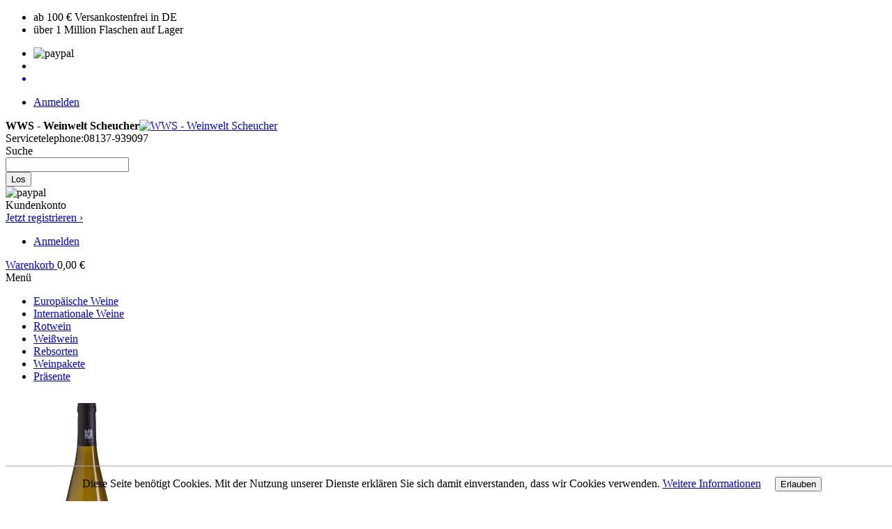

--- FILE ---
content_type: text/html; charset=UTF-8
request_url: https://www.weinwelt-scheucher.de/knipser-sauvignon-blanc-tr-2019-weingut-knipser.html
body_size: 13143
content:
<!DOCTYPE html>
<html>
<head>
<meta http-equiv="Content-Type" content="text/html; charset=utf-8" />
<title>Sauvignon Blanc von Knipser online günstig kaufen</title>
<meta name="description" content="Sauvignon Blanc von Knipser aus der Pfalz. Feinste Düfte von Stachelbeere, Pfirsich, ein Hauch von Holunderblüte, feine, animierende Säure" />
<meta name="keywords" content="" />
<meta name="robots" content="INDEX,FOLLOW" />
<link rel="icon" href="https://www.weinwelt-scheucher.de/media/favicon/default/logo_icon.png" type="image/x-icon" />
<link rel="shortcut icon" href="https://www.weinwelt-scheucher.de/media/favicon/default/logo_icon.png" type="image/x-icon" />
<!--[if lt IE 7]>
<script type="text/javascript">
//<![CDATA[
    var BLANK_URL = 'https://www.weinwelt-scheucher.de/js/blank.html';
    var BLANK_IMG = 'https://www.weinwelt-scheucher.de/js/spacer.gif';
//]]>
</script>
<![endif]-->
<script type="text/javascript" src="https://www.weinwelt-scheucher.de/skin/frontend/weinwelt/default/js/script.js?v20160805v1"></script>
<link rel="stylesheet" type="text/css" href="https://www.weinwelt-scheucher.de/skin/frontend/base/default/css/amshopby.css?v20160805v1" media="all" />
<link rel="stylesheet" type="text/css" href="https://www.weinwelt-scheucher.de/skin/frontend/base/default/creativestyle/css/amazonpayments.css?v20160805v1" media="all" />
<link rel="stylesheet" type="text/css" href="https://www.weinwelt-scheucher.de/skin/frontend/base/default/creativestyle/css/amazonpayments-widgets.css?v20160805v1" media="all" />
<link rel="stylesheet" type="text/css" href="https://www.weinwelt-scheucher.de/skin/frontend/weinwelt/default/css/style.css?v20160805v1" media="all" />
<link rel="stylesheet" type="text/css" href="https://www.weinwelt-scheucher.de/skin/frontend/weinwelt/default/css/seo.css?v20160805v1" media="all" />
<script type="text/javascript" src="https://www.weinwelt-scheucher.de/js/prototype/tooltip.js?v20160805v1"></script>
<script type="text/javascript" src="https://www.weinwelt-scheucher.de/js/creativestyle/apa_checkout.min.js?v20160805v1"></script>
<script type="text/javascript" src="https://www.weinwelt-scheucher.de/js/mirasvit/core/jquery.min.js?v20160805v1"></script>
<script type="text/javascript" src="https://www.weinwelt-scheucher.de/js/mirasvit/core/underscore.js?v20160805v1"></script>
<script type="text/javascript" src="https://www.weinwelt-scheucher.de/js/mirasvit/core/backbone.js?v20160805v1"></script>
<script type="text/javascript" src="https://www.weinwelt-scheucher.de/js/mirasvit/code/searchautocomplete/form.js?v20160805v1"></script>
<script type="text/javascript" src="https://www.weinwelt-scheucher.de/js/mirasvit/code/searchautocomplete/autocomplete.js?v20160805v1"></script>
<link rel="canonical" href="https://www.weinwelt-scheucher.de/knipser-sauvignon-blanc-tr-2019-weingut-knipser.html" />

<script type="text/javascript">
//<![CDATA[
Mage.Cookies.path     = '/';
Mage.Cookies.domain   = '.www.weinwelt-scheucher.de';
//]]>
</script>

<script type="text/javascript">
//<![CDATA[
optionalZipCountries = ["IE","PA","HK","MO"];
//]]>
</script>
        <meta name="viewport" content="width=device-width, initial-scale=1.0" />
<!-- HTML5 Shim and Respond.js IE8 support of HTML5 elements and media queries -->
<!--[if lt IE 9]>
  <script src="https://oss.maxcdn.com/libs/html5shiv/3.7.0/html5shiv.js"></script>
  <script src="https://oss.maxcdn.com/libs/respond.js/1.4.2/respond.min.js"></script>
<![endif]-->
<script type="text/javascript">//<![CDATA[
        var Translator = new Translate({"HTML tags are not allowed":"HTML-Tags sind nicht erlaubt","Please select an option.":"Bitte w\u00e4hlen Sie eine Option.","This is a required field.":"Dies ist ein Pflichtfeld.","Please enter a valid number in this field.":"Bitte geben Sie eine g\u00fcltige Nummer in dieses Feld ein.","The value is not within the specified range.":"Der Wert ist nicht innerhalb des erlaubten Bereichs.","Please use numbers only in this field. Please avoid spaces or other characters such as dots or commas.":"Bitte nur Ziffern in diesem Feld verwenden. Vermeiden Sie Leerzeichen oder andere Zeichen (z. B. Punkt oder Komma).","Please use letters only (a-z or A-Z) in this field.":"Bitte nur Buchstaben (a-z oder A-Z) in diesem Feld verwenden.","Please use only letters (a-z), numbers (0-9) or underscore(_) in this field, first character should be a letter.":"Bitte nur Buchstaben (a-z), Ziffern (0-9) oder Unterstriche (_) in diesem Feld verwenden, das erste Zeichen muss ein Buchstabe sein.","Please use only letters (a-z or A-Z) or numbers (0-9) only in this field. No spaces or other characters are allowed.":"Bitte nur Buchstaben (a-z oder A-Z) oder Ziffern (0-9) in diesem Feld verwenden. Leerzeichen oder andere Zeichen sind nicht erlaubt.","Please use only letters (a-z or A-Z) or numbers (0-9) or spaces and # only in this field.":"Bitte nur Buchstaben (a-z oder A-Z), Ziffern (0-9), Leerzeichen oder # f\u00fcr dieses Feld verwenden.","Please enter a valid phone number. For example (123) 456-7890 or 123-456-7890.":"Bitte geben Sie eine g\u00fcltige Telefonnummer ein. Zum Beispiel (123) 456-7890 oder 123-456-7890.","Please enter a valid fax number. For example (123) 456-7890 or 123-456-7890.":"Bitte tragen Sie eine g\u00fcltige Faxnummer ein. Zum Beispiel (123) 456-7890 oder 123-456-7890.","Please enter a valid date.":"Bitte geben Sie ein g\u00fcltiges Datum ein.","The From Date value should be less than or equal to the To Date value.":"Das Startdatum sollte vor dem oder am Enddatum liegen.","Please enter a valid email address. For example johndoe@domain.com.":"Bitte geben Sie eine g\u00fcltige E-Mail-Adresse ein. Zum Beispiel johndoe@domain.de.","Please use only visible characters and spaces.":"Bitte nur sichtbare Zeichen verwenden.","Please enter 6 or more characters. Leading or trailing spaces will be ignored.":"Bitte geben Sie 6 oder mehr Zeichen ein. Leerzeichen am Anfang oder Ende der Zeichenkette werden entfernt.","Please enter 7 or more characters. Password should contain both numeric and alphabetic characters.":"Bitte geben Sie 7 oder mehr Zeichen ein. Ein Passwort sollte sowohl aus Ziffern wie aus Buchstaben bestehen.","Please make sure your passwords match.":"Bitte stellen Sie sicher, dass die beiden Passw\u00f6rter identisch sind.","Please enter a valid URL. Protocol is required (http:\/\/, https:\/\/ or ftp:\/\/)":"Bitte geben Sie eine g\u00fcltige URL ein. M\u00f6gliche Protokolle (http:\/\/, https:\/\/ or ftp:\/\/)","Please enter a valid URL. For example http:\/\/www.example.com or www.example.com":"Bitte geben Sie eine g\u00fcltige URL ein. Zum Beispiel http:\/\/www.beispiel.de oder www.beispiel.de","Please enter a valid URL Key. For example \"example-page\", \"example-page.html\" or \"anotherlevel\/example-page\".":"Bitte geben Sie einen g\u00fcltigen URL-Bezeichner ein. Zum Beispiel \"beispiel-seite\", \"beispiel-seite.html\" or \"unterverzeichnis\/beispiel-seite\".","Please enter a valid XML-identifier. For example something_1, block5, id-4.":"Bitte geben Sie einen g\u00fcltigen XML-Identifizierer an. Zum Beispiel irgendetwas_1, block5, id-4.","Please enter a valid social security number. For example 123-45-6789.":"Bitte geben Sie eine g\u00fcltige Sozialversicherungsnummer ein. Zum Beispiel 123-45-6789.","Please enter a valid zip code. For example 90602 or 90602-1234.":"Bitte geben Sie eine g\u00fcltige Postleitzahl ein. Zum Beispiel 21335.","Please enter a valid zip code.":"Bitte geben Sie eine g\u00fcltige Postleitzahl ein.","Please use this date format: dd\/mm\/yyyy. For example 17\/03\/2006 for the 17th of March, 2006.":"Bitte verwenden Sie dieses Datumsformat: tt\/mm\/jjjj. Zum Beispiel 17\/03\/2006 f\u00fcr den 17. M\u00e4rz 2006.","Please enter a valid $ amount. For example $100.00.":"Bitte geben Sie einen g\u00fcltigen Betrag ein. Zum Beispiel 100,00 \u20ac.","Please select one of the above options.":"Bitte w\u00e4hlen Sie eine der oberen Optionen.","Please select one of the options.":"Bitte w\u00e4hlen Sie eine der Optionen.","Please select State\/Province.":"Bitte Land\/Bundesland w\u00e4hlen.","Please enter a number greater than 0 in this field.":"Bitte geben Sie eine Zahl gr\u00f6\u00dfer 0 in dieses Feld ein.","Please enter a number 0 or greater in this field.":"Bitte tragen Sie eine Zahl gr\u00f6\u00dfer\/gleich 0 in dieses Feld ein.","Please enter a valid credit card number.":"Bitte geben Sie eine g\u00fcltige Kreditkartennummer ein.","Credit card number does not match credit card type.":"Kreditkartennummer entspricht nicht Kreditkartentyp.","Card type does not match credit card number.":"Kreditkartenart entspricht nicht der angegeben Kreditkartennummer.","Incorrect credit card expiration date.":"Falsches Kreditkarten Ablaufdatum.","Please enter a valid credit card verification number.":"Bitte tragen Sie eine g\u00fcltige Kreditkarten-Pr\u00fcfnummer ein.","Please use only letters (a-z or A-Z), numbers (0-9) or underscore(_) in this field, first character should be a letter.":"Bitte nur Buchstaben (a-z oder A-Z), Ziffern (0-9) oder Unterstriche (_) in diesem Feld verwenden, das erste Zeichen muss ein Buchstabe sein.","Please input a valid CSS-length. For example 100px or 77pt or 20em or .5ex or 50%.":"Bitte geben Sie eine g\u00fcltige CSS-L\u00e4nge an. Beispielsweise 100px, 77pt, 20em, .5ex oder 50%.","Text length does not satisfy specified text range.":"Textl\u00e4nge ist nicht korrekt.","Please enter a number lower than 100.":"Bitte tragen Sie keine Zahl gr\u00f6\u00dfer\/gleich 100 in dieses Feld ein.","Please select a file":"Bitte w\u00e4hlen Sie eine Datei","Please enter issue number or start date for switch\/solo card type.":"Bitte geben Sie eine Vorgangsnummer oder ein Startdatum switch\/solo Karten an.","Please wait, loading...":"Bitte warten, wird geladen \u2026","This date is a required value.":"Das Datum ist eine ben\u00f6tigte Angabe.","Please enter a valid day (1-%d).":"Bitte geben Sie einen g\u00fcltigen Tag (1-%d) an.","Please enter a valid month (1-12).":"Bitte geben Sie einen g\u00fcltigen Monat (1-12) an.","Please enter a valid year (1900-%d).":"Bitte geben Sie ein g\u00fcltiges Jahr (1900-%d) an.","Please enter a valid full date":"Bitte geben Sie eine vollst\u00e4ndiges, g\u00fcltiges Datum an","Please enter a valid date between %s and %s":"Bitte geben Sie ein g\u00fcltiges Datum zwischen dem %s und %s an","Please enter a valid date equal to or greater than %s":"Bitte geben Sie ein g\u00fcltiges Datum am oder nach dem %s an","Please enter a valid date less than or equal to %s":"Bitte geben Sie ein g\u00fcltiges Datum am oder vor dem %s an","Complete":"Vollst\u00e4ndig","Add Products":"Artikel hinzuf\u00fcgen","Please choose to register or to checkout as a guest":"Bitte registrieren Sie sich, oder gehen Sie als Gast zur Kasse","Your order cannot be completed at this time as there is no shipping methods available for it. Please make necessary changes in your shipping address.":"Ihre Bestellung kann momentan nicht abgeschlossen werden, da keine Versandarten daf\u00fcr verf\u00fcgbar sind.","Please specify shipping method.":"Bitte w\u00e4hlen Sie die Versandart.","Your order cannot be completed at this time as there is no payment methods available for it.":"Ihre Bestellung kann momentan nicht abgeschlossen werden, da keine Bezahlmethoden daf\u00fcr verf\u00fcgbar sind.","Please specify payment method.":"Bitte w\u00e4hlen Sie aus, wie Sie bezahlen m\u00f6chten.","Add to Cart":"In den Warenkorb","In Stock":"Auf Lager","Out of Stock":"Nicht auf Lager","Are you sure?":"Sind Sie sicher?"});
        //]]></script></head>
<body class=" catalog-product-view catalog-product-view product-knipser-sauvignon-blanc-tr-2019-weingut-knipser">

    <div class="header-top-row">
    <div class="usps container">
    <ul>
                    <li>ab 100 € Versankostenfrei in DE</li>
                    <li>über 1 Million Flaschen auf Lager</li>
            </ul>
</div>    <div class="mobile-navigation hidden-lg hidden-md hidden-sm ">
        <ul class="topnavi">
            <li class="trustedshop">
<img title="paypal" alt="paypal" src="https://www.weinwelt-scheucher.de/skin/frontend/weinwelt/default/images/trustedshop.png" /></li>
            <li class="account-nav"></li>
            <a href="https://www.weinwelt-scheucher.de/checkout/cart/"><li class="mini-cart"></li></a>
        </ul>
        <div class="toggle-accountmenu">
            <ul>
                                    <li class="login">
                        <a href="https://www.weinwelt-scheucher.de/customer/account/login/" class="account-link">Anmelden</a>
                    </li>
                            </ul>
        </div>
    </div>
</div>
    <div class="header-content">
    <div class="container">
        <header role="banner">
            <div class="logo header-wrap"><strong>WWS - Weinwelt Scheucher</strong><a href="https://www.weinwelt-scheucher.de/" title="WWS - Weinwelt Scheucher" class="logo"><img src="https://www.weinwelt-scheucher.de/skin/frontend/weinwelt/default/images/logo.gif" alt="WWS - Weinwelt Scheucher" /></a></div>
            <div class="middle-wrap header-wrap">
                <div class="service">
    <div class="service-tel">Servicetelephone:<span class="tel">08137-939097</span></div>
</div>
                <div class="search-bar">
                    <form class="searchautocomplete UI-SEARCHAUTOCOMPLETE" action="https://www.weinwelt-scheucher.de/catalogsearch/result/" method="get"
    data-tip="Shop durchsuchen"
    data-url="//www.weinwelt-scheucher.de/searchautocomplete/ajax/get/"
    data-minchars="3"
    data-delay="500">

    <label for="search">Suche</label>
    <div class="nav">

        
        <div class="nav-input UI-NAV-INPUT">
            <input class="input-text UI-SEARCH" type="text" autocomplete="off" name="q" value="" maxlength="128" />
        </div>

        <div class="searchautocomplete-loader UI-LOADER">
            <div id="g01"></div>
            <div id="g02"></div>
            <div id="g03"></div>
            <div id="g04"></div>
            <div id="g05"></div>
            <div id="g06"></div>
            <div id="g07"></div>
            <div id="g08"></div>
        </div>
    </div>
    <div class="nav-submit-button">
        <button type="submit" title="Los" class="button">Los</button>
    </div>
    <div style="display:none" class="searchautocomplete-placeholder UI-PLACEHOLDER"></div>
</form>                </div>
            </div>
            <div class="right-wrap header-wrap">
                <div class="trustedshop right-wrap-content">
    
<img title="paypal" alt="paypal" src="https://www.weinwelt-scheucher.de/skin/frontend/weinwelt/default/images/trustedshop.png" />   
</div>                <div class="account-box right-wrap-content">
    <div class="account-box-text">Kundenkonto</div>
        <a href="https://www.weinwelt-scheucher.de/customer/account/create/" class="register-link"><span class="registration">Jetzt registrieren ›</span></a>
        <ul class="toggle-accountmenu">
                    <li class="login">
                <a href="https://www.weinwelt-scheucher.de/customer/account/login/" class="account-link">Anmelden</a>
            </li>
            </ul>
</div>                <div class="top-container"><div class="header-cart">
    <div class="cart-heading">
        <a href="https://www.weinwelt-scheucher.de/checkout/cart/" class="title">
            Warenkorb        </a>
        <span class="amount">
            0,00 €        </span>
            </div>
    <div id="headercart-items"></div>
</div></div>            </div>
        </header>
    </div>
</div>
<div class="big-menu-wrap">
    <div class="menu-container container">
        <div class="menu-toggle">Menü</div>
        <ul id="megamenu">
                                        <li class="level0 level-top  parent  " data-id="3">
                    <a href="https://www.weinwelt-scheucher.de/exquisite-europaeische-weine-die-begeistern.html">
                        <span>Europäische Weine</span>
                    </a>
                                            <div class="submenu"></div>
                                    </li>
                                            <li class="level0 level-top  parent  " data-id="11">
                    <a href="https://www.weinwelt-scheucher.de/internationale-weine.html">
                        <span>Internationale Weine</span>
                    </a>
                                            <div class="submenu"></div>
                                    </li>
                                            <li class="level0 level-top  parent  " data-id="45">
                    <a href="https://www.weinwelt-scheucher.de/rotwein.html">
                        <span>Rotwein</span>
                    </a>
                                            <div class="submenu"></div>
                                    </li>
                                            <li class="level0 level-top  parent  " data-id="18">
                    <a href="https://www.weinwelt-scheucher.de/edle-weissweine-aus-der-ganzen-welt-guenstig-kaufen.html">
                        <span>Weißwein</span>
                    </a>
                                            <div class="submenu"></div>
                                    </li>
                                            <li class="level0 level-top  parent  " data-id="30">
                    <a href="https://www.weinwelt-scheucher.de/rebsorten.html">
                        <span>Rebsorten</span>
                    </a>
                                            <div class="submenu"></div>
                                    </li>
                                            <li class="level0 level-top   " data-id="41">
                    <a href="https://www.weinwelt-scheucher.de/weinpakete-zu-vorzugspreisen.html">
                        <span>Weinpakete</span>
                    </a>
                                    </li>
                                            <li class="level0 level-top   " data-id="42">
                    <a href="https://www.weinwelt-scheucher.de/praesente.html">
                        <span>Präsente</span>
                    </a>
                                    </li>
                                
        </ul>
        <script type="text/javascript">
            jQuery(document).ready(function () {
                jQuery.post("https://www.weinwelt-scheucher.de/dropdown/menu/subcategories/", {}, function (data) {
                    var submenu_content = data.evalJSON();

                    jQuery.each(submenu_content.items, function (index, item) {
                        var submenu_el = jQuery('#megamenu .level0[data-id=' + item.id + ']').find('.submenu')
                        if (submenu_el.length) {
                            submenu_el.html(item.content).addClass('has-content');
                        }
                    });
                });

                jQuery("#megamenu").on("click", ".level0.parent > a", function (e) {
                    if (jQuery("#megamenu-mobile").is(':checked') && jQuery('#megamenu-mobile-toggle').is(':visible')) {
                        e.preventDefault();
                        jQuery(this).parents('.level0').toggleClass('submenu-open');
                    }
                });
            });
        </script>
    </div>
</div>    
    <div class="container">
            <noscript>
        <div class="global-site-notice noscript">
            <div class="notice-inner">
                <p>
                    <strong>JavaScript scheint in Ihrem Browser deaktiviert zu sein.</strong><br />
                    Sie müssen JavaScript in Ihrem Browser aktivieren, um alle Funktionen in diesem Shop nutzen zu können.                </p>
            </div>
        </div>
    </noscript>
                
        <div class="layout layout-1-col">
            <div role="main">
                                <script type="text/javascript">
    var optionsPrice = new Product.OptionsPrice([]);
</script>
<div id="messages_product_view"></div>
<div class="product-view">
    <div class="product-essential">
        <form class="catalogProductView" action="https://www.weinwelt-scheucher.de/checkout/cart/add/uenc/aHR0cHM6Ly93d3cud2VpbndlbHQtc2NoZXVjaGVyLmRlL2tuaXBzZXItc2F1dmlnbm9uLWJsYW5jLXRyLTIwMTktd2Vpbmd1dC1rbmlwc2VyLmh0bWw_X19fU0lEPVU,/product/122/form_key/AgOU7c5rQwXxTJRa/" method="post" id="product_addtocart_form">
            <input name="form_key" type="hidden" value="AgOU7c5rQwXxTJRa" />
            <div class="no-display">
                <input type="hidden" name="product" value="122" />
                <input type="hidden" name="related_product" id="related-products-field" value="" />
            </div>

            <div class="product-img-box">
                

    <div class="product-image product-image-zoom
                     ">
        <a href="#product-media-modal" data-toggle="media" data-index="0">
            <img src="https://www.weinwelt-scheucher.de/media/catalog/product/cache/1/image/9df78eab33525d08d6e5fb8d27136e95/k/n/knipser-sauvignon-blanc-tr-2015-6-fl-weingut-knipser.png" alt="Knipser Sauvignon Blanc Weingut Knipser" style="max-width: 100%; min-width: initial;">
        </a>
    </div>


    <div class="modal modal-media fade" id="product-media-modal">
        <div class="modal-dialog">
            <div class="modal-content">
                <div class="modal-header">
                    <button type="button" class="close" data-dismiss="modal" aria-hidden="true">&times;</button>
                    <h4 class="modal-title">Knipser Sauvignon Blanc tr. 2023, Weingut Knipser</h4>
                </div>
                <div class="modal-body">

                    <div id="product-media-carousel" class="carousel slide">
                        <ol class="carousel-indicators">
                                                                                        <li data-target="#product-media-carousel" class="active" data-slide-to="0"></li>
                                                                                                            </ol>

                        <div class="carousel-inner">
                                                                                        <div class="item active">
                                    <img src="https://www.weinwelt-scheucher.de/media/catalog/product/cache/1/image/940x587/9df78eab33525d08d6e5fb8d27136e95/k/n/knipser-sauvignon-blanc-tr-2015-6-fl-weingut-knipser.png" alt="Knipser Sauvignon Blanc Weingut Knipser">
                                </div>
                                                                                </div>

                                            </div>

                </div>
                <div class="modal-footer">
                    <button type="button" class="btn btn-default" data-dismiss="modal">Close</button>
                </div>
            </div>
        </div>
    </div>

                </div>

            <div class="product-shop">
                <div class="product-name">
                    <h1>Knipser Sauvignon Blanc tr. 2023, Weingut Knipser</h1>
                </div>

                                                
            <p class="availability in-stock">Verfügbarkeit: <span>Auf Lager</span></p>
        <p class="delivery-time">
        Lieferzeit: 2 - 3 Tage    </p>
<div class="price-box">
                                                                <span class="regular-price" id="product-price-122">
                                            <span class="price">13,75 €</span>                                    </span>
                        
        </div>                        <span class="tax-details">Inkl. 19% USt.<span class="tax-separator">, </span><span class="shipping-cost-details">zzgl. <a href="https://www.weinwelt-scheucher.de/lieferung">Versandkosten</a></span></span>
                                
                <div class="basepricebox-extra">
                    <div class="sizetype">
                            <div class="title">Inhalt:</div>
    <span class="sizetype-content">0.75 Liter (l)</span>
                    </div>
                    <div class="baseprice-box">
                            <div class="baseprice-wrap">
        <span class="price">18,33 €</span> / 1 Liter (l)    </div>
                    </div>
                </div>

                
                                    <div class="add-to-box">
                                                        <div class="add-to-cart">
                    <div class="input-group">
                <span class="input-group-btn">
                    <span class="input-group-addon">
                        <label for="qty">Menge</label>
                    </span>
                    <div class="input-controller">
                        <input type="text" name="qty" id="qty" maxlength="12" value="1" title="Menge" class="input-text form-control qty" />
                        <span class="control up"></span>
                        <span class="control down"></span>
                    </div>
                    <button type="button" title="In den Warenkorb" class="button btn btn-cart" onclick="productAddToCartForm.submit(this)"><span><span>In den Warenkorb</span></span></button>
                                    </span>
            </div>
            </div>
                                                            <span class="or">ODER</span>
                                                                            

<ul class="add-to-links">
    <li class="product-sku">ArtNr: 5656</li>
    <li class="wishlist"><a href="https://www.weinwelt-scheucher.de/wishlist/index/add/product/122/form_key/AgOU7c5rQwXxTJRa/" onclick="productAddToCartForm.submitLight(this, this.href); return false;" class="link-wishlist">Auf den Wunschzettel</a></li>
</ul>
                    </div>
                                    
                
                
            </div>

            
            <div class="clearer"></div>
                    </form>
        <script type="text/javascript">
            //<![CDATA[
            var productAddToCartForm = new VarienForm('product_addtocart_form');
            productAddToCartForm.submit = function (button, url) {
                if (this.validator.validate()) {
                    var form = this.form;
                    var oldUrl = form.action;

                    if (url) {
                        form.action = url;
                    }
                    var e = null;
                    try {
                        this.form.submit();
                    } catch (e) {
                    }
                    this.form.action = oldUrl;
                    if (e) {
                        throw e;
                    }

                    if (button && button != 'undefined') {
                        button.disabled = true;
                    }
                }
            }.bind(productAddToCartForm);

            productAddToCartForm.submitLight = function (button, url) {
                if (this.validator) {
                    var nv = Validation.methods;
                    delete Validation.methods['required-entry'];
                    delete Validation.methods['validate-one-required'];
                    delete Validation.methods['validate-one-required-by-name'];
                    // Remove custom datetime validators
                    for (var methodName in Validation.methods) {
                        if (methodName.match(/^validate-datetime-.*/i)) {
                            delete Validation.methods[methodName];
                        }
                    }

                    if (this.validator.validate()) {
                        if (url) {
                            this.form.action = url;
                        }
                        this.form.submit();
                    }
                    Object.extend(Validation.methods, nv);
                }
            }.bind(productAddToCartForm);
            //]]>
        </script>
    </div>

    <div class="product-collateral">
        <div class="collateral-title">Details zum Wein</div>
                    <div class="box-collateral box-description">
                                    <h2>Beschreibung</h2>
    <div class="std">
        <div>Herrliches Bouquet&nbsp; von Stachelbeere und Pfirsichnoten. Am Gaumen feine, animierende S&auml;urestruktur. Frisch und fruchtig.</div>
<div>&nbsp;</div>
<div>Rebsorte: 100% Sauvignon Blanc</div>
<div>Serviertemperatur: 8.00 - 11.00 &deg;C<br /> Alkoholgehalt: 12,0 %<br /> lagerungsf&auml;hig bis (mind.): 2026</div>
<div>&nbsp;</div>
<div>
<div style="text-align: justify;">Anbauland: Deutschland</div>
Weinregion: Pfalz<br />Erzeuger: Weingut Knipser, Johannishof, D-67229 Laumersheim<br />Kategorie: Weisswein<br />Qualit&auml;tsstufe: Qualit&auml;tswein<br />
<div>Inhalt: 0,75l</div>
Inhaltsstoffe: Enth&auml;lt Sulfite<br /> <br /> <strong><span style="color: #800000;">Das Weingut:</span><br /> </strong>Das Weingut Knipser ist ein echtes Familienunternehmen: Werner Knipser und seine beiden S&ouml;hne Volker und Stephan sind die Inhaber. Seit 2009 ist auch Tochter Sabine mit im Unternehmen. Das Weingut KNIPSER ist seit 1876 in Laumersheim als Familienbetrieb ans&auml;ssig und liegt im Norden der Vorderpfalz zwischen Gr&uuml;nstadt und Bad D&uuml;rkheim. Die Weinberge befinden sich in Laumersheim, Gro&szlig;karlbach und Dirmstein mit einer gesamten Rebfl&auml;che von 53 Hektar. Das Weingut Knipser ist Gr&uuml;ndungsmitglied des Deutschen Barriqueforums. Es ist mehrfacher Gewinner des Deutschen Rotweinpreises "VINUM" sowie Winzer des Jahres "Der Feinschmecker" und Winzer des Jahres 2009 im "Gault Millau".<strong><br style="font-size: 10pt;" /> </strong></div>    </div>
            </div>
                                <div class="box-collateral box-additional">
                                    <h2>Steckbrief</h2>
    <table class="data-table" id="product-attribute-specs-table">
        <col width="25%" />
        <col />
        <tbody>
                    <tr>
                <th class="label">Lieferzeit</th>
                <td class="data">2 - 3 Tage</td>
            </tr>
                    <tr>
                <th class="label">Serviertemperatur</th>
                <td class="data">8.00 - 11.00 °C</td>
            </tr>
                    <tr>
                <th class="label">Alkoholgehalt</th>
                <td class="data">11,0 %</td>
            </tr>
                    <tr>
                <th class="label">lagerungsfähig bis (mind.)</th>
                <td class="data">2026</td>
            </tr>
                    <tr>
                <th class="label">Erzeuger</th>
                <td class="data">Weingut Knipser, Johannishof, D 67229 Laumersheim</td>
            </tr>
                    <tr>
                <th class="label">Kategorie</th>
                <td class="data">Weisswein</td>
            </tr>
                    <tr>
                <th class="label">Qualitätsstufe</th>
                <td class="data">Qualitätswein</td>
            </tr>
                    <tr>
                <th class="label">Inhalt</th>
                <td class="data">0,75l</td>
            </tr>
                    <tr>
                <th class="label">Inhaltsstoffe</th>
                <td class="data">Enthält Sulfite</td>
            </tr>
                    <tr>
                <th class="label">Importeur</th>
                <td class="data">Nein</td>
            </tr>
                    <tr>
                <th class="label">Auszeichnungen</th>
                <td class="data">Nein</td>
            </tr>
                </tbody>
    </table>
    <script type="text/javascript">decorateTable('product-attribute-specs-table')</script>
            </div>
                                            </div>
</div>


<script type="text/javascript">
    var lifetime = 3600;
    var expireAt = Mage.Cookies.expires;
    if (lifetime > 0) {
        expireAt = new Date();
        expireAt.setTime(expireAt.getTime() + lifetime * 1000);
    }
    Mage.Cookies.set('external_no_cache', 1, expireAt);
</script>

<div class="box-collateral box-reviews" id="customer-reviews">
        <div class="form-add">
    <h2>Schreiben Sie Ihre eigene Kundenmeinung</h2>
        <form action="https://www.weinwelt-scheucher.de/review/product/post/id/122/" method="post" id="review-form">
        <input name="form_key" type="hidden" value="AgOU7c5rQwXxTJRa" />
        <fieldset>
                        <h3>Sie bewerten den Artikel: <span>Knipser Sauvignon Blanc tr. 2023, Weingut Knipser</span></h3>
                            <h4>Wie bewerten Sie diesen Artikel? <em class="required">*</em></h4>
                <span id="input-message-box"></span>
                <table class="data-table" id="product-review-table">
                    <col />
                    <col width="1" />
                    <col width="1" />
                    <col width="1" />
                    <col width="1" />
                    <col width="1" />
                    <thead>
                        <tr>
                            <th>&nbsp;</th>
                            <th><span class="nobr">1 Stern</span></th>
                            <th><span class="nobr">2 Sterne</span></th>
                            <th><span class="nobr">3 Sterne</span></th>
                            <th><span class="nobr">4 Sterne</span></th>
                            <th><span class="nobr">5 Sterne</span></th>
                        </tr>
                    </thead>
                    <tbody>
                                            <tr>
                            <th>Gesamtbewertung</th>
                                                    <td class="value"><input type="radio" name="ratings[2]" id="Gesamtbewertung_1" value="6" class="radio" /></td>
                                                    <td class="value"><input type="radio" name="ratings[2]" id="Gesamtbewertung_2" value="7" class="radio" /></td>
                                                    <td class="value"><input type="radio" name="ratings[2]" id="Gesamtbewertung_3" value="8" class="radio" /></td>
                                                    <td class="value"><input type="radio" name="ratings[2]" id="Gesamtbewertung_4" value="9" class="radio" /></td>
                                                    <td class="value"><input type="radio" name="ratings[2]" id="Gesamtbewertung_5" value="10" class="radio" /></td>
                                                </tr>
                                        </tbody>
                </table>
                <input type="hidden" name="validate_rating" class="validate-rating" value="" />
                <script type="text/javascript">decorateTable('product-review-table')</script>
                            <ul class="form-list">
                    <li>
                        <label for="nickname_field" class="required"><em>*</em>Benutzername:</label>
                        <div class="input-box">
                            <input type="text" name="nickname" id="nickname_field" class="input-text required-entry" value="" />
                        </div>
                    </li>
                    <li>
                        <label for="summary_field" class="required"><em>*</em>Zusammenfassung Ihrer Kundenmeinung</label>
                        <div class="input-box">
                            <input type="text" name="title" id="summary_field" class="input-text required-entry" value="" />
                        </div>
                    </li>
                    <li>
                        <label for="review_field" class="required"><em>*</em>Kundenmeinung</label>
                        <div class="input-box">
                            <textarea name="detail" id="review_field" cols="5" rows="3" class="required-entry"></textarea>
                        </div>
                    </li>
                </ul>
            </fieldset>
            <div class="buttons-set">
                <button type="submit" title="Kundenmeinung abschicken" class="button"><span><span>Kundenmeinung abschicken</span></span></button>
            </div>
    </form>
    <script type="text/javascript">
    //<![CDATA[
        var dataForm = new VarienForm('review-form');
        Validation.addAllThese(
        [
               ['validate-rating', 'Bitte wählen Sie eine der obenstehenden Bewertungen', function(v) {
                    var trs = $('product-review-table').select('tr');
                    var inputs;
                    var error = 1;

                    for( var j=0; j < trs.length; j++ ) {
                        var tr = trs[j];
                        if( j > 0 ) {
                            inputs = tr.select('input');

                            for( i in inputs ) {
                                if( inputs[i].checked == true ) {
                                    error = 0;
                                }
                            }

                            if( error == 1 ) {
                                return false;
                            } else {
                                error = 1;
                            }
                        }
                    }
                    return true;
                }]
        ]
        );
    //]]>
    </script>
    </div>
</div>
<div class="gutschein-row"><p class="big-text">Unter allen Produktbewertungen verlosen wir jeden Monat einen 20 &euro; Online Gutschein.</p>
<p class="small-text">(gilt nur f&uuml;r eingeloggte Besucher, keine Gastbewertungen, nur online einl&ouml;sbar)<a href="#"><br /></a></p></div>                <div class="samecategory-wrapper"><div class="samecategory-slider-wrapper">
        <div class="category-name">Weitere Weine von Weingut Knipser</div>
        <div class="samecategory">
                            <div class="item">
                    <div class="product-image">
                        <a href="https://www.weinwelt-scheucher.de/knipser-sauvignon-blanc-tr-2019-weingut-knipser.html" title="Knipser Sauvignon Blanc tr. 2023, Weingut Knipser">
                            <img src="https://www.weinwelt-scheucher.de/media/catalog/product/cache/1/small_image/300x/9df78eab33525d08d6e5fb8d27136e95/k/n/knipser-sauvignon-blanc-tr-2015-6-fl-weingut-knipser.png" alt="Knipser Sauvignon Blanc tr. 2023, Weingut Knipser"/>
                        </a>	
                    </div>
                    <div class="product-name">
                        <a href="https://www.weinwelt-scheucher.de/knipser-sauvignon-blanc-tr-2019-weingut-knipser.html" title="Knipser Sauvignon Blanc tr. 2023, Weingut Knipser">
                                                        Knipser Sauvignon Blanc tr. 2023, Weingut Knipser                        </a>
                    </div>
                    <div class="product-price">
                        <div class="price-box">
                                                                <span class="regular-price" id="product-price-122">
                                            <span class="price">13,75 €</span>                                    </span>
                        
        </div>                        <span class="tax-details">Inkl. 19% USt.<span class="tax-separator">, </span><span class="shipping-cost-details">zzgl. <a href="https://www.weinwelt-scheucher.de/lieferung">Versandkosten</a></span></span>
                	
                    </div>
                    <div class="base-price">
                        <span class="price">18,33 €</span> / 1 Liter (l)                    </div>
                                 </div>
                            <div class="item">
                    <div class="product-image">
                        <a href="https://www.weinwelt-scheucher.de/chardonnay-weissburgunder-weingut-knipser.html" title="Knipser Chardonnay & Weissburgunder VDP.Gutswein tr. 2024, Weingut Knipser">
                            <img src="https://www.weinwelt-scheucher.de/media/catalog/product/cache/1/small_image/300x/9df78eab33525d08d6e5fb8d27136e95/k/n/knipser-chardonnay-weissburgunder-tr-2015-6-fl-weingut-knipser.png" alt="Knipser Chardonnay & Weissburgunder VDP.Gutswein tr. 2024, Weingut Knipser"/>
                        </a>	
                    </div>
                    <div class="product-name">
                        <a href="https://www.weinwelt-scheucher.de/chardonnay-weissburgunder-weingut-knipser.html" title="Knipser Chardonnay & Weissburgunder VDP.Gutswein tr. 2024, Weingut Knipser">
                                                        Knipser Chardonnay & Weissburgunder VDP.Gutswein ...                        </a>
                    </div>
                    <div class="product-price">
                        <div class="price-box">
                                                                <span class="regular-price" id="product-price-123">
                                            <span class="price">14,70 €</span>                                    </span>
                        
        </div>                        <span class="tax-details">Inkl. 19% USt.<span class="tax-separator">, </span><span class="shipping-cost-details">zzgl. <a href="https://www.weinwelt-scheucher.de/lieferung">Versandkosten</a></span></span>
                	
                    </div>
                    <div class="base-price">
                        <span class="price">19,60 €</span> / 1 Liter (l)                    </div>
                                 </div>
                            <div class="item">
                    <div class="product-image">
                        <a href="https://www.weinwelt-scheucher.de/knipser-cuvee-gaudenz-tr-2015-weingut-knipser.html" title="Knipser Cuvée Gaudenz VDP. Gutswein tr. 2018, Weingut Knipser">
                            <img src="https://www.weinwelt-scheucher.de/media/catalog/product/cache/1/small_image/300x/9df78eab33525d08d6e5fb8d27136e95/k/n/knipser-cuvee-gaudenz-tr-2011-weingut-knipser.png" alt="Knipser Cuvée Gaudenz VDP. Gutswein tr. 2018, Weingut Knipser"/>
                        </a>	
                    </div>
                    <div class="product-name">
                        <a href="https://www.weinwelt-scheucher.de/knipser-cuvee-gaudenz-tr-2015-weingut-knipser.html" title="Knipser Cuvée Gaudenz VDP. Gutswein tr. 2018, Weingut Knipser">
                                                        Knipser Cuvée Gaudenz VDP. Gutswein tr. 2018, Wei...                        </a>
                    </div>
                    <div class="product-price">
                        <div class="price-box">
                                                                <span class="regular-price" id="product-price-124">
                                            <span class="price">13,95 €</span>                                    </span>
                        
        </div>                        <span class="tax-details">Inkl. 19% USt.<span class="tax-separator">, </span><span class="shipping-cost-details">zzgl. <a href="https://www.weinwelt-scheucher.de/lieferung">Versandkosten</a></span></span>
                	
                    </div>
                    <div class="base-price">
                        <span class="price">18,60 €</span> / 1 Liter (l)                    </div>
                                 </div>
                            <div class="item">
                    <div class="product-image">
                        <a href="https://www.weinwelt-scheucher.de/knipser-blauer-spaetburgunder-weingut-knipser.html" title="Blauer Spätburgunder VDP.Gutswein tr. 2020, Weingut Knipser">
                            <img src="https://www.weinwelt-scheucher.de/media/catalog/product/cache/1/small_image/300x/9df78eab33525d08d6e5fb8d27136e95/k/n/knipser-blauer-spaetburgunder-tr-2010-weingut-knipser.png" alt="Blauer Spätburgunder VDP.Gutswein tr. 2020, Weingut Knipser"/>
                        </a>	
                    </div>
                    <div class="product-name">
                        <a href="https://www.weinwelt-scheucher.de/knipser-blauer-spaetburgunder-weingut-knipser.html" title="Blauer Spätburgunder VDP.Gutswein tr. 2020, Weingut Knipser">
                                                        Blauer Spätburgunder VDP.Gutswein tr. 2020, Weing...                        </a>
                    </div>
                    <div class="product-price">
                        <div class="price-box">
                                                                <span class="regular-price" id="product-price-125">
                                            <span class="price">16,25 €</span>                                    </span>
                        
        </div>                        <span class="tax-details">Inkl. 19% USt.<span class="tax-separator">, </span><span class="shipping-cost-details">zzgl. <a href="https://www.weinwelt-scheucher.de/lieferung">Versandkosten</a></span></span>
                	
                    </div>
                    <div class="base-price">
                        <span class="price">21,67 €</span> / 1 Liter (l)                    </div>
                                 </div>
                            <div class="item">
                    <div class="product-image">
                        <a href="https://www.weinwelt-scheucher.de/cuvee-x-rotweincuvee-weingut-knipser.html" title="Cuveé X Rotweincuvée tr. 2020, Weingut Knipser">
                            <img src="https://www.weinwelt-scheucher.de/media/catalog/product/cache/1/small_image/300x/9df78eab33525d08d6e5fb8d27136e95/c/u/cuvee-x-rotweincuvee-tr-2009-weingut-knipser.png" alt="Cuveé X Rotweincuvée tr. 2020, Weingut Knipser"/>
                        </a>	
                    </div>
                    <div class="product-name">
                        <a href="https://www.weinwelt-scheucher.de/cuvee-x-rotweincuvee-weingut-knipser.html" title="Cuveé X Rotweincuvée tr. 2020, Weingut Knipser">
                                                        Cuveé X Rotweincuvée tr. 2020, Weingut Knipser                        </a>
                    </div>
                    <div class="product-price">
                        <div class="price-box">
                                                                <span class="regular-price" id="product-price-126">
                                            <span class="price">49,60 €</span>                                    </span>
                        
        </div>                        <span class="tax-details">Inkl. 19% USt.<span class="tax-separator">, </span><span class="shipping-cost-details">zzgl. <a href="https://www.weinwelt-scheucher.de/lieferung">Versandkosten</a></span></span>
                	
                    </div>
                    <div class="base-price">
                        <span class="price">66,13 €</span> / 1 Liter (l)                    </div>
                                 </div>
                            <div class="item">
                    <div class="product-image">
                        <a href="https://www.weinwelt-scheucher.de/knipser-cuvee-rose-clarette-weingut-knipser.html" title="Knipser Cuvée Rosé Clarette tr. 2024, Weingut Knipser">
                            <img src="https://www.weinwelt-scheucher.de/media/catalog/product/cache/1/small_image/300x/9df78eab33525d08d6e5fb8d27136e95/k/n/knipser-cuvee-rose-clarette-tr-2015-weingut-knipser.png" alt="Knipser Cuvée Rosé Clarette tr. 2024, Weingut Knipser"/>
                        </a>	
                    </div>
                    <div class="product-name">
                        <a href="https://www.weinwelt-scheucher.de/knipser-cuvee-rose-clarette-weingut-knipser.html" title="Knipser Cuvée Rosé Clarette tr. 2024, Weingut Knipser">
                                                        Knipser Cuvée Rosé Clarette tr. 2024, Weingut Kni...                        </a>
                    </div>
                    <div class="product-price">
                        <div class="price-box">
                                                                <span class="regular-price" id="product-price-848">
                                            <span class="price">13,75 €</span>                                    </span>
                        
        </div>                        <span class="tax-details">Inkl. 19% USt.<span class="tax-separator">, </span><span class="shipping-cost-details">zzgl. <a href="https://www.weinwelt-scheucher.de/lieferung">Versandkosten</a></span></span>
                	
                    </div>
                    <div class="base-price">
                        <span class="price">18,33 €</span> / 1 Liter (l)                    </div>
                                 </div>
                            <div class="item">
                    <div class="product-image">
                        <a href="https://www.weinwelt-scheucher.de/riesling-johannishof-weingut-knipser.html" title="Riesling Johannishof VDP. Gutswein tr. 2023, Weingut Knipser">
                            <img src="https://www.weinwelt-scheucher.de/media/catalog/product/cache/1/small_image/300x/9df78eab33525d08d6e5fb8d27136e95/k/n/knipser_riesling_johannishof_350_1.png" alt="Riesling Johannishof VDP. Gutswein tr. 2023, Weingut Knipser"/>
                        </a>	
                    </div>
                    <div class="product-name">
                        <a href="https://www.weinwelt-scheucher.de/riesling-johannishof-weingut-knipser.html" title="Riesling Johannishof VDP. Gutswein tr. 2023, Weingut Knipser">
                                                        Riesling Johannishof VDP. Gutswein tr. 2023, Wein...                        </a>
                    </div>
                    <div class="product-price">
                        <div class="price-box">
                                                                <span class="regular-price" id="product-price-849">
                                            <span class="price">10,30 €</span>                                    </span>
                        
        </div>                        <span class="tax-details">Inkl. 19% USt.<span class="tax-separator">, </span><span class="shipping-cost-details">zzgl. <a href="https://www.weinwelt-scheucher.de/lieferung">Versandkosten</a></span></span>
                	
                    </div>
                    <div class="base-price">
                        <span class="price">13,73 €</span> / 1 Liter (l)                    </div>
                                 </div>
                    </div>
    </div></div>                            </div>
        </div>
    </div>

    <div class="after-main"><div class="newsletter-probier-container container">
    <div class="usps-home">
            <div class="big-title">Weinpakete</div>
                <ul>
                            <li>Preisnachlass gegenüber des Einzelverkaufswertes</li>
                            <li>Erhalten Sie ein 6er, 12er oder eine Auswahl von Bestsellern der jeweiligen Länder</li>
                    </ul>
      
                <a href="/weinpakete.html" class="big-button">Jetzt entdecken</a>
           </div>

    <div class="wein-welt-wrapper">
        <div class="weinwelt-img">
            
<img src="https://www.weinwelt-scheucher.de/media/wysiwyg/weineausallerwelt.png" alt="wein" title="wein" />        </div>
    </div>
    <div class="right-wrapper">
    <div class="newsletter-box">
        <div class="newsletter-textwrapper big-title">
            
<p>Newsletter – exklusive angebote & aktionen</p>        </div>
        <form action="https://www.weinwelt-scheucher.de/newsletter/subscriber/new/" method="post" id="newsletter-validate-detail-first">
            <div class="block-content">
                <label for="newsletter-signup"></label>
                <div class="input-box">
                    <input type="text" id="newsletter-signup" name="email"
                           title="Anmeldung für unseren Newsletter" 
                           class="newsletter input-text required-entry validate-email" 
                           placeholder="E-Mail Adresse"
                           />
                    <button type="submit" title="Abonnieren" class="button"></button>
                </div>
            </div>
        </form>
        <span class="notice-newsl">Abmeldung jederzeit möglich</span>
        <div class="newsletter-text">
             <p>Jetzt anmelden und z.B. Angebote f&uuml;r <strong>exklusive Weine zu Top-Preisen erhalten,</strong> die nur bei uns &uuml;ber das Internet zu beziehen sind.</p>
<p style="    font-weight: 100;
    font-size: 1.2rem;
    line-height: 1.5rem;
    display: block;">Durch Angabe meiner E-Mail-Adresse und Anklicken des Buttons "anmelden" erkl&auml;re ich mich damit einverstanden, dass Ren&eacute; Scheucher (Weinwelt Scheucher) mir w&ouml;chentlich Informationen zu seinem Produktsortiment zusendet. Meine Einwilligung kann ich jederzeit gegen&uuml;ber Ren&eacute; Scheucher (Weinwelt Scheucher) mit Wirkung f&uuml;r die Zukunft widerrufen.</p>        </div>
    </div>
</div>
</div></div>    
<footer role="contentinfo">
    <div class="usps container">
    <ul>
                    <li>ab 100 € Versankostenfrei in DE</li>
                    <li>über 1 Million Flaschen auf Lager</li>
            </ul>
</div><div class="footer-row-top"><div class="container"><div class="footer-col contact"><div class="footer-title">Kontakt</div>
<ul class="first-block">
<li>WWS - Weinwelt Scheucher</li>
<li>Inhaber: René Scheucher</li>
<li>Nelkenweg 6</li>
<li>85293 Steinkirchen</li>
<li>Deutschland</li>
</ul>
<ul class="second-block">
<li><a href="mailto:info@weinwelt-scheucher.de" target="_top">Mail: info@weinwelt-scheucher.de</a></li>
<li><a href="tel:+08137-939097">Tel.: 08137-939097</a></li>
<li>Fax: 08137-939098</li>
</ul></div><div class="footer-col service"><div class="footer-title">Service</div>
<ul>
<li>Kontakt</li>
<li><a href="/zahlungsarten">Bezahlarten</a></li>
<li><a href="/lieferung">Versand u. Kosten</a></li>
<li><a href="/partnerseite">Partnerseiten</a></li>
<li><a href="/customer/account">Benutzerkonto</a></li>
</ul></div><div class="footer-col info"><div class="footer-title">Information</div>
<ul>
<li><a href="/impressum">Impressum</a></li>
<li><a href="/agb">AGB</a></li>
<li><a href="/datenschutz">Datenschutz</a></li>
<li><a href="/widerrufsbelehrung">Widerrufsrecht</a></li>
<li><a href="/jugendsch">Jugendschutz</a></li>
<li><a href="http://ec.europa.eu/consumers/odr/" target="_blank">Online-Streitbeilegung</a></li>
</ul></div><div class="footer-col pay-delivery"><div class="footer-title">Zahlungsarten &amp; Versand</div>
<ul>
<li><img title="paypal" alt="paypal" src="https://www.weinwelt-scheucher.de/skin/frontend/weinwelt/default/images/paypal-logo-vektor.svg" /></li>
<li><img title="visa" alt="visa" src="https://www.weinwelt-scheucher.de/skin/frontend/weinwelt/default/images/visa.svg" /></li>
<li><img title="mastercard" alt="mastercard" src="https://www.weinwelt-scheucher.de/skin/frontend/weinwelt/default/images/mastercard.svg" /></li>
<li><img title="rechnung" alt="rechnung" src="https://www.weinwelt-scheucher.de/skin/frontend/weinwelt/default/images/rechnung.png" /></li>
<li><img title="vorkasse" alt="vorkasse" src="https://www.weinwelt-scheucher.de/skin/frontend/weinwelt/default/images/vorkasse.png" /></li>
<li><img title="Bezahlen mit Amazon" alt="Bezahlen mit Amazon" src="https://www.weinwelt-scheucher.de/skin/frontend/weinwelt/default/images/amazon_payments.png" /></li>
<li><img title="dhl" alt="dhl" src="https://www.weinwelt-scheucher.de/skin/frontend/weinwelt/default/images/dhl.svg" /></li>
<li><img title="ups" alt="ups" src="https://www.weinwelt-scheucher.de/skin/frontend/weinwelt/default/images/ups-logo-vektor.svg" /></li>
</ul></div></div></div><div class="footer-row-bottom"><div class="container"><div class="footer-bottom-col wein"><div class="img-block"><img title="weinkontor" alt="weinkontor" src="https://www.weinwelt-scheucher.de/skin/frontend/weinwelt/default/images/weinkontor.png" /></div>
<div class="text-block">
<div class="footer-title">Weinkontor Scheucher</div>
<div class="text">Spezialisiert auf deutsche und italienische Weinbesonderheiten und Spezialit&auml;ten</div>
<a class="link-text" href="https://www.weinkontor-scheucher.de/">&ndash; Zu Weinkontor Scheucher &ndash;</a></div></div><div class="footer-bottom-col fb"><div class="img-block"><img title="weinkontor" alt="weinkontor" src="https://www.weinwelt-scheucher.de/skin/frontend/weinwelt/default/images/facebook.png" /></div>
<div class="text-block">
<div class="footer-title">Weinwelt Scheucher bei facebook</div>
<div class="text">Folgen Sie uns auf Facebook und nehmen Sie Teil an tollen Gewinnspielen und bleiben Sie stehts informiert &uuml;ber neue Weine und Spezialit&auml;ten</div>
<a class="link-text" href="https://www.facebook.com/weinwelt.scheucher.shop">&ndash; Zu Facebook &ndash;</a></div></div></div></div></footer></div>
    <script type="text/javascript" src="https://www.weinwelt-scheucher.de/skin/frontend/base/default/js/mp_slideshow/slick/init.js"></script>
<div class="global-site-notice notice-cookie" id="notice-cookie-block">
    <div class="notice-inner">
        <div class="notice-text"><p>Diese Seite ben&ouml;tigt Cookies.&nbsp;<span>Mit der Nutzung unserer Dienste erkl&auml;ren Sie sich damit einverstanden, dass wir Cookies verwenden.&nbsp;</span><a title="Datenschutz" href="/datenschutz" target="_blank">Weitere Informationen</a></p>
<style><!--
.global-site-notice.notice-cookie {
    position: fixed;
    bottom: 0;
    width: 100%;
margin-bottom: 0 !important;
    z-index: 1;
    border-radius: 0;
    border-top: 1px solid #aaa;
}

.global-site-notice.notice-cookie .notice-inner {
display: flex;
    align-items: center;
    justify-content: center;
}

.global-site-notice.notice-cookie .notice-inner .actions {
    margin-left: 20px;
}
--></style></div>
        <div class="actions"><button class="button" onclick="allowSaveCookie()"><span><span>Erlauben</span></span></button></div>
    </div>
</div>
<script type="text/javascript">
    /* <![CDATA[ */
    function allowSaveCookie() {
        Mage.Cookies.set('user_allowed_save_cookie', '{"1":1}', new Date(new Date().getTime() + 31536000 * 1000));
        if (Mage.Cookies.get('user_allowed_save_cookie')) {
            window.location.reload();
        } else {
            window.location.href = 'https://www.weinwelt-scheucher.de/cms/index/noCookies/';
        }
    }
    $('notice-cookie-block').show();
    /* ]]> */
</script>


    <script type="text/javascript">//<![CDATA[
        window.onAmazonPaymentsReady = function() {
var amazonButtonTooltip = '<img src="https://www.weinwelt-scheucher.de/skin/frontend/base/default/creativestyle/images/logo_a-glyph_1x.png" alt="Bezahlen mit Amazon"/>Mit <strong>Amazon Payments</strong> können Sie die in Ihrem Amazon-Account hinterlegten Zahlungs- und Versandinformationen nutzen, um schnell und sicher einzukaufen. Zudem genießen Sie den Käuferschutz, den Amazon mit der A-bis-z-Garantie bietet.';

APA.setup('A1N5NHCYLK2KBS', {
    live:    true,
    popup:   true,
    virtual: false,
    language: 'de-DE',

    layers: {
        payButtons:   '.payButtonWidget',
        loginButtons: '.loginButtonWidget',
    },
    urls:    {"checkout":"https:\/\/www.weinwelt-scheucher.de\/amazonpayments\/advanced_checkout\/"},
    design:  {}
}).renderButtonWidget(amazonButtonTooltip);

}

    //]]></script>
<script async type="text/javascript" src="https://static-eu.payments-amazon.com/OffAmazonPayments/de/js/Widgets.js"></script>
            <script type="text/javascript">
            (function () {
                var _tsid = 'X5B0EF49DF92D3879653727BE9707EC41';
                _tsConfig = {
                    'yOffset': '0', /* offset from page bottom */
                    'variant': 'reviews', /* text, default, small, reviews, custom, custom_reviews */
                    'customElementId': '', /* required for variants custom and custom_reviews */
                    'trustcardDirection': '', /* for custom variants: topRight, topLeft, bottomRight, bottomLeft */
                    'customBadgeWidth': '', /* for custom variants: 40 - 90 (in pixels) */
                    'customBadgeHeight': '', /* for custom variants: 40 - 90 (in pixels) */
                    'disableResponsive': 'false', /* deactivate responsive behaviour */
                    'disableTrustbadge': 'true', /* deactivate trustbadge */
                    'trustCardTrigger': 'mouseenter', /* set to 'click' if you want the trustcard to be opened on click instead */
                    'customCheckoutElementId': '' /* required for custom trustcard */
                };
                var _ts = document.createElement('script');
                _ts.type = 'text/javascript';
                _ts.charset = 'utf-8';
                _ts.async = true;
                _ts.src = '//widgets.trustedshops.com/js/' + _tsid + '.js';
                var __ts = document.getElementsByTagName('script')[0];
                __ts.parentNode.insertBefore(_ts, __ts);
            })();
        </script>
    
    <!--6f983d973cc043b4a94a7c8f3e2a0091-->
</body>
</html>


--- FILE ---
content_type: text/javascript
request_url: https://widgets.trustedshops.com/js/X5B0EF49DF92D3879653727BE9707EC41.js
body_size: 1299
content:
((e,t)=>{const a={shopInfo:{tsId:"X5B0EF49DF92D3879653727BE9707EC41",name:"weinwelt-scheucher.de",url:"www.weinwelt-scheucher.de",language:"de",targetMarket:"DEU",ratingVariant:"BADGE",eTrustedIds:{accountId:"acc-39a65785-7fe4-4976-b3d5-9a380a27ab16",channelId:"chl-8b47477b-6cbd-4a01-a530-747677089fb1"},buyerProtection:{certificateType:"CLASSIC",certificateState:"PRODUCTION",mainProtectionCurrency:"EUR",classicProtectionAmount:100,maxProtectionDuration:30,plusProtectionAmount:2e4,basicProtectionAmount:100,firstCertified:"2014-01-31 00:00:00"},reviewSystem:{rating:{averageRating:3.4,averageRatingCount:10,overallRatingCount:252,distribution:{oneStar:4,twoStars:0,threeStars:0,fourStars:0,fiveStars:6}},reviews:[{average:5,buyerStatement:"Gut verpackt und schnelle Lieferung!",rawChangeDate:"2025-12-21T12:02:28.000Z",changeDate:"21.12.2025",transactionDate:"14.12.2025"},{average:5,rawChangeDate:"2025-12-10T12:34:40.000Z",changeDate:"10.12.2025",transactionDate:"30.11.2025"},{average:1,rawChangeDate:"2025-11-26T23:31:56.000Z",changeDate:"26.11.2025"}]},features:["GUARANTEE_RECOG_CLASSIC_INTEGRATION","SHOP_CONSUMER_MEMBERSHIP","DISABLE_REVIEWREQUEST_SENDING","MARS_EVENTS","MARS_REVIEWS","MARS_QUESTIONNAIRE","MARS_PUBLIC_QUESTIONNAIRE"],consentManagementType:"OFF",urls:{profileUrl:"https://www.trustedshops.de/bewertung/info_X5B0EF49DF92D3879653727BE9707EC41.html",profileUrlLegalSection:"https://www.trustedshops.de/bewertung/info_X5B0EF49DF92D3879653727BE9707EC41.html#legal-info",reviewLegalUrl:"https://help.etrusted.com/hc/de/articles/23970864566162"},contractStartDate:"2014-01-03 00:00:00",shopkeeper:{name:"René Scheucher",street:"Nelkenweg 6",country:"DE",city:"Steinkirchen /Reichertshausen",zip:"85293"},displayVariant:"trustmark-only",variant:"full",twoLetterCountryCode:"DE"},"process.env":{STAGE:"prod"},externalConfig:{trustbadgeScriptUrl:"https://widgets.trustedshops.com/assets/trustbadge.js",cdnDomain:"widgets.trustedshops.com"},elementIdSuffix:"-98e3dadd90eb493088abdc5597a70810",buildTimestamp:"2026-01-21T05:15:33.877Z",buildStage:"prod"},r=a=>{const{trustbadgeScriptUrl:r}=a.externalConfig;let n=t.querySelector(`script[src="${r}"]`);n&&t.body.removeChild(n),n=t.createElement("script"),n.src=r,n.charset="utf-8",n.setAttribute("data-type","trustbadge-business-logic"),n.onerror=()=>{throw new Error(`The Trustbadge script could not be loaded from ${r}. Have you maybe selected an invalid TSID?`)},n.onload=()=>{e.trustbadge?.load(a)},t.body.appendChild(n)};"complete"===t.readyState?r(a):e.addEventListener("load",(()=>{r(a)}))})(window,document);